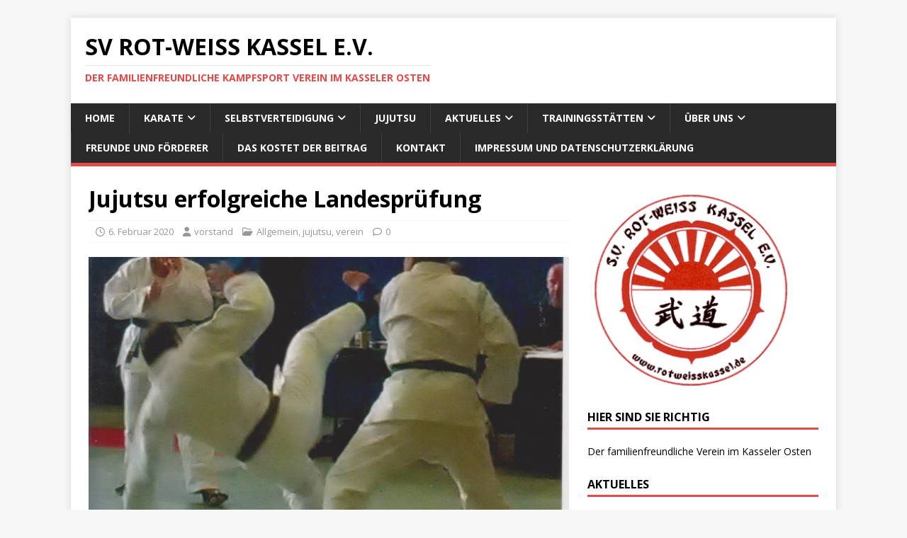

--- FILE ---
content_type: text/html; charset=UTF-8
request_url: https://www.rotweisskassel.de/verein/blog/2020/02/06/jujutsu-erfolgreiche-landespruefung/
body_size: 9680
content:
<!DOCTYPE html>
<html class="no-js" lang="de">
<head>
<meta charset="UTF-8">
<meta name="viewport" content="width=device-width, initial-scale=1.0">
<link rel="profile" href="http://gmpg.org/xfn/11" />
<link rel="pingback" href="https://www.rotweisskassel.de/verein/xmlrpc.php" />
<title>Jujutsu erfolgreiche Landesprüfung &#8211; SV Rot-Weiß Kassel e.V.</title>
<meta name='robots' content='max-image-preview:large' />
<link rel='dns-prefetch' href='//fonts.googleapis.com' />
<link rel="alternate" type="application/rss+xml" title="SV Rot-Weiß Kassel e.V. &raquo; Feed" href="https://www.rotweisskassel.de/verein/feed/" />
<link rel="alternate" type="application/rss+xml" title="SV Rot-Weiß Kassel e.V. &raquo; Kommentar-Feed" href="https://www.rotweisskassel.de/verein/comments/feed/" />
<link rel="alternate" type="application/rss+xml" title="SV Rot-Weiß Kassel e.V. &raquo; Jujutsu erfolgreiche Landesprüfung-Kommentar-Feed" href="https://www.rotweisskassel.de/verein/blog/2020/02/06/jujutsu-erfolgreiche-landespruefung/feed/" />
<link rel="alternate" title="oEmbed (JSON)" type="application/json+oembed" href="https://www.rotweisskassel.de/verein/wp-json/oembed/1.0/embed?url=https%3A%2F%2Fwww.rotweisskassel.de%2Fverein%2Fblog%2F2020%2F02%2F06%2Fjujutsu-erfolgreiche-landespruefung%2F" />
<link rel="alternate" title="oEmbed (XML)" type="text/xml+oembed" href="https://www.rotweisskassel.de/verein/wp-json/oembed/1.0/embed?url=https%3A%2F%2Fwww.rotweisskassel.de%2Fverein%2Fblog%2F2020%2F02%2F06%2Fjujutsu-erfolgreiche-landespruefung%2F&#038;format=xml" />
<style id='wp-img-auto-sizes-contain-inline-css' type='text/css'>
img:is([sizes=auto i],[sizes^="auto," i]){contain-intrinsic-size:3000px 1500px}
/*# sourceURL=wp-img-auto-sizes-contain-inline-css */
</style>
<style id='wp-emoji-styles-inline-css' type='text/css'>

	img.wp-smiley, img.emoji {
		display: inline !important;
		border: none !important;
		box-shadow: none !important;
		height: 1em !important;
		width: 1em !important;
		margin: 0 0.07em !important;
		vertical-align: -0.1em !important;
		background: none !important;
		padding: 0 !important;
	}
/*# sourceURL=wp-emoji-styles-inline-css */
</style>
<style id='wp-block-library-inline-css' type='text/css'>
:root{--wp-block-synced-color:#7a00df;--wp-block-synced-color--rgb:122,0,223;--wp-bound-block-color:var(--wp-block-synced-color);--wp-editor-canvas-background:#ddd;--wp-admin-theme-color:#007cba;--wp-admin-theme-color--rgb:0,124,186;--wp-admin-theme-color-darker-10:#006ba1;--wp-admin-theme-color-darker-10--rgb:0,107,160.5;--wp-admin-theme-color-darker-20:#005a87;--wp-admin-theme-color-darker-20--rgb:0,90,135;--wp-admin-border-width-focus:2px}@media (min-resolution:192dpi){:root{--wp-admin-border-width-focus:1.5px}}.wp-element-button{cursor:pointer}:root .has-very-light-gray-background-color{background-color:#eee}:root .has-very-dark-gray-background-color{background-color:#313131}:root .has-very-light-gray-color{color:#eee}:root .has-very-dark-gray-color{color:#313131}:root .has-vivid-green-cyan-to-vivid-cyan-blue-gradient-background{background:linear-gradient(135deg,#00d084,#0693e3)}:root .has-purple-crush-gradient-background{background:linear-gradient(135deg,#34e2e4,#4721fb 50%,#ab1dfe)}:root .has-hazy-dawn-gradient-background{background:linear-gradient(135deg,#faaca8,#dad0ec)}:root .has-subdued-olive-gradient-background{background:linear-gradient(135deg,#fafae1,#67a671)}:root .has-atomic-cream-gradient-background{background:linear-gradient(135deg,#fdd79a,#004a59)}:root .has-nightshade-gradient-background{background:linear-gradient(135deg,#330968,#31cdcf)}:root .has-midnight-gradient-background{background:linear-gradient(135deg,#020381,#2874fc)}:root{--wp--preset--font-size--normal:16px;--wp--preset--font-size--huge:42px}.has-regular-font-size{font-size:1em}.has-larger-font-size{font-size:2.625em}.has-normal-font-size{font-size:var(--wp--preset--font-size--normal)}.has-huge-font-size{font-size:var(--wp--preset--font-size--huge)}.has-text-align-center{text-align:center}.has-text-align-left{text-align:left}.has-text-align-right{text-align:right}.has-fit-text{white-space:nowrap!important}#end-resizable-editor-section{display:none}.aligncenter{clear:both}.items-justified-left{justify-content:flex-start}.items-justified-center{justify-content:center}.items-justified-right{justify-content:flex-end}.items-justified-space-between{justify-content:space-between}.screen-reader-text{border:0;clip-path:inset(50%);height:1px;margin:-1px;overflow:hidden;padding:0;position:absolute;width:1px;word-wrap:normal!important}.screen-reader-text:focus{background-color:#ddd;clip-path:none;color:#444;display:block;font-size:1em;height:auto;left:5px;line-height:normal;padding:15px 23px 14px;text-decoration:none;top:5px;width:auto;z-index:100000}html :where(.has-border-color){border-style:solid}html :where([style*=border-top-color]){border-top-style:solid}html :where([style*=border-right-color]){border-right-style:solid}html :where([style*=border-bottom-color]){border-bottom-style:solid}html :where([style*=border-left-color]){border-left-style:solid}html :where([style*=border-width]){border-style:solid}html :where([style*=border-top-width]){border-top-style:solid}html :where([style*=border-right-width]){border-right-style:solid}html :where([style*=border-bottom-width]){border-bottom-style:solid}html :where([style*=border-left-width]){border-left-style:solid}html :where(img[class*=wp-image-]){height:auto;max-width:100%}:where(figure){margin:0 0 1em}html :where(.is-position-sticky){--wp-admin--admin-bar--position-offset:var(--wp-admin--admin-bar--height,0px)}@media screen and (max-width:600px){html :where(.is-position-sticky){--wp-admin--admin-bar--position-offset:0px}}

/*# sourceURL=wp-block-library-inline-css */
</style><style id='wp-block-paragraph-inline-css' type='text/css'>
.is-small-text{font-size:.875em}.is-regular-text{font-size:1em}.is-large-text{font-size:2.25em}.is-larger-text{font-size:3em}.has-drop-cap:not(:focus):first-letter{float:left;font-size:8.4em;font-style:normal;font-weight:100;line-height:.68;margin:.05em .1em 0 0;text-transform:uppercase}body.rtl .has-drop-cap:not(:focus):first-letter{float:none;margin-left:.1em}p.has-drop-cap.has-background{overflow:hidden}:root :where(p.has-background){padding:1.25em 2.375em}:where(p.has-text-color:not(.has-link-color)) a{color:inherit}p.has-text-align-left[style*="writing-mode:vertical-lr"],p.has-text-align-right[style*="writing-mode:vertical-rl"]{rotate:180deg}
/*# sourceURL=https://www.rotweisskassel.de/verein/wp-includes/blocks/paragraph/style.min.css */
</style>
<style id='global-styles-inline-css' type='text/css'>
:root{--wp--preset--aspect-ratio--square: 1;--wp--preset--aspect-ratio--4-3: 4/3;--wp--preset--aspect-ratio--3-4: 3/4;--wp--preset--aspect-ratio--3-2: 3/2;--wp--preset--aspect-ratio--2-3: 2/3;--wp--preset--aspect-ratio--16-9: 16/9;--wp--preset--aspect-ratio--9-16: 9/16;--wp--preset--color--black: #000000;--wp--preset--color--cyan-bluish-gray: #abb8c3;--wp--preset--color--white: #ffffff;--wp--preset--color--pale-pink: #f78da7;--wp--preset--color--vivid-red: #cf2e2e;--wp--preset--color--luminous-vivid-orange: #ff6900;--wp--preset--color--luminous-vivid-amber: #fcb900;--wp--preset--color--light-green-cyan: #7bdcb5;--wp--preset--color--vivid-green-cyan: #00d084;--wp--preset--color--pale-cyan-blue: #8ed1fc;--wp--preset--color--vivid-cyan-blue: #0693e3;--wp--preset--color--vivid-purple: #9b51e0;--wp--preset--gradient--vivid-cyan-blue-to-vivid-purple: linear-gradient(135deg,rgb(6,147,227) 0%,rgb(155,81,224) 100%);--wp--preset--gradient--light-green-cyan-to-vivid-green-cyan: linear-gradient(135deg,rgb(122,220,180) 0%,rgb(0,208,130) 100%);--wp--preset--gradient--luminous-vivid-amber-to-luminous-vivid-orange: linear-gradient(135deg,rgb(252,185,0) 0%,rgb(255,105,0) 100%);--wp--preset--gradient--luminous-vivid-orange-to-vivid-red: linear-gradient(135deg,rgb(255,105,0) 0%,rgb(207,46,46) 100%);--wp--preset--gradient--very-light-gray-to-cyan-bluish-gray: linear-gradient(135deg,rgb(238,238,238) 0%,rgb(169,184,195) 100%);--wp--preset--gradient--cool-to-warm-spectrum: linear-gradient(135deg,rgb(74,234,220) 0%,rgb(151,120,209) 20%,rgb(207,42,186) 40%,rgb(238,44,130) 60%,rgb(251,105,98) 80%,rgb(254,248,76) 100%);--wp--preset--gradient--blush-light-purple: linear-gradient(135deg,rgb(255,206,236) 0%,rgb(152,150,240) 100%);--wp--preset--gradient--blush-bordeaux: linear-gradient(135deg,rgb(254,205,165) 0%,rgb(254,45,45) 50%,rgb(107,0,62) 100%);--wp--preset--gradient--luminous-dusk: linear-gradient(135deg,rgb(255,203,112) 0%,rgb(199,81,192) 50%,rgb(65,88,208) 100%);--wp--preset--gradient--pale-ocean: linear-gradient(135deg,rgb(255,245,203) 0%,rgb(182,227,212) 50%,rgb(51,167,181) 100%);--wp--preset--gradient--electric-grass: linear-gradient(135deg,rgb(202,248,128) 0%,rgb(113,206,126) 100%);--wp--preset--gradient--midnight: linear-gradient(135deg,rgb(2,3,129) 0%,rgb(40,116,252) 100%);--wp--preset--font-size--small: 13px;--wp--preset--font-size--medium: 20px;--wp--preset--font-size--large: 36px;--wp--preset--font-size--x-large: 42px;--wp--preset--spacing--20: 0.44rem;--wp--preset--spacing--30: 0.67rem;--wp--preset--spacing--40: 1rem;--wp--preset--spacing--50: 1.5rem;--wp--preset--spacing--60: 2.25rem;--wp--preset--spacing--70: 3.38rem;--wp--preset--spacing--80: 5.06rem;--wp--preset--shadow--natural: 6px 6px 9px rgba(0, 0, 0, 0.2);--wp--preset--shadow--deep: 12px 12px 50px rgba(0, 0, 0, 0.4);--wp--preset--shadow--sharp: 6px 6px 0px rgba(0, 0, 0, 0.2);--wp--preset--shadow--outlined: 6px 6px 0px -3px rgb(255, 255, 255), 6px 6px rgb(0, 0, 0);--wp--preset--shadow--crisp: 6px 6px 0px rgb(0, 0, 0);}:where(.is-layout-flex){gap: 0.5em;}:where(.is-layout-grid){gap: 0.5em;}body .is-layout-flex{display: flex;}.is-layout-flex{flex-wrap: wrap;align-items: center;}.is-layout-flex > :is(*, div){margin: 0;}body .is-layout-grid{display: grid;}.is-layout-grid > :is(*, div){margin: 0;}:where(.wp-block-columns.is-layout-flex){gap: 2em;}:where(.wp-block-columns.is-layout-grid){gap: 2em;}:where(.wp-block-post-template.is-layout-flex){gap: 1.25em;}:where(.wp-block-post-template.is-layout-grid){gap: 1.25em;}.has-black-color{color: var(--wp--preset--color--black) !important;}.has-cyan-bluish-gray-color{color: var(--wp--preset--color--cyan-bluish-gray) !important;}.has-white-color{color: var(--wp--preset--color--white) !important;}.has-pale-pink-color{color: var(--wp--preset--color--pale-pink) !important;}.has-vivid-red-color{color: var(--wp--preset--color--vivid-red) !important;}.has-luminous-vivid-orange-color{color: var(--wp--preset--color--luminous-vivid-orange) !important;}.has-luminous-vivid-amber-color{color: var(--wp--preset--color--luminous-vivid-amber) !important;}.has-light-green-cyan-color{color: var(--wp--preset--color--light-green-cyan) !important;}.has-vivid-green-cyan-color{color: var(--wp--preset--color--vivid-green-cyan) !important;}.has-pale-cyan-blue-color{color: var(--wp--preset--color--pale-cyan-blue) !important;}.has-vivid-cyan-blue-color{color: var(--wp--preset--color--vivid-cyan-blue) !important;}.has-vivid-purple-color{color: var(--wp--preset--color--vivid-purple) !important;}.has-black-background-color{background-color: var(--wp--preset--color--black) !important;}.has-cyan-bluish-gray-background-color{background-color: var(--wp--preset--color--cyan-bluish-gray) !important;}.has-white-background-color{background-color: var(--wp--preset--color--white) !important;}.has-pale-pink-background-color{background-color: var(--wp--preset--color--pale-pink) !important;}.has-vivid-red-background-color{background-color: var(--wp--preset--color--vivid-red) !important;}.has-luminous-vivid-orange-background-color{background-color: var(--wp--preset--color--luminous-vivid-orange) !important;}.has-luminous-vivid-amber-background-color{background-color: var(--wp--preset--color--luminous-vivid-amber) !important;}.has-light-green-cyan-background-color{background-color: var(--wp--preset--color--light-green-cyan) !important;}.has-vivid-green-cyan-background-color{background-color: var(--wp--preset--color--vivid-green-cyan) !important;}.has-pale-cyan-blue-background-color{background-color: var(--wp--preset--color--pale-cyan-blue) !important;}.has-vivid-cyan-blue-background-color{background-color: var(--wp--preset--color--vivid-cyan-blue) !important;}.has-vivid-purple-background-color{background-color: var(--wp--preset--color--vivid-purple) !important;}.has-black-border-color{border-color: var(--wp--preset--color--black) !important;}.has-cyan-bluish-gray-border-color{border-color: var(--wp--preset--color--cyan-bluish-gray) !important;}.has-white-border-color{border-color: var(--wp--preset--color--white) !important;}.has-pale-pink-border-color{border-color: var(--wp--preset--color--pale-pink) !important;}.has-vivid-red-border-color{border-color: var(--wp--preset--color--vivid-red) !important;}.has-luminous-vivid-orange-border-color{border-color: var(--wp--preset--color--luminous-vivid-orange) !important;}.has-luminous-vivid-amber-border-color{border-color: var(--wp--preset--color--luminous-vivid-amber) !important;}.has-light-green-cyan-border-color{border-color: var(--wp--preset--color--light-green-cyan) !important;}.has-vivid-green-cyan-border-color{border-color: var(--wp--preset--color--vivid-green-cyan) !important;}.has-pale-cyan-blue-border-color{border-color: var(--wp--preset--color--pale-cyan-blue) !important;}.has-vivid-cyan-blue-border-color{border-color: var(--wp--preset--color--vivid-cyan-blue) !important;}.has-vivid-purple-border-color{border-color: var(--wp--preset--color--vivid-purple) !important;}.has-vivid-cyan-blue-to-vivid-purple-gradient-background{background: var(--wp--preset--gradient--vivid-cyan-blue-to-vivid-purple) !important;}.has-light-green-cyan-to-vivid-green-cyan-gradient-background{background: var(--wp--preset--gradient--light-green-cyan-to-vivid-green-cyan) !important;}.has-luminous-vivid-amber-to-luminous-vivid-orange-gradient-background{background: var(--wp--preset--gradient--luminous-vivid-amber-to-luminous-vivid-orange) !important;}.has-luminous-vivid-orange-to-vivid-red-gradient-background{background: var(--wp--preset--gradient--luminous-vivid-orange-to-vivid-red) !important;}.has-very-light-gray-to-cyan-bluish-gray-gradient-background{background: var(--wp--preset--gradient--very-light-gray-to-cyan-bluish-gray) !important;}.has-cool-to-warm-spectrum-gradient-background{background: var(--wp--preset--gradient--cool-to-warm-spectrum) !important;}.has-blush-light-purple-gradient-background{background: var(--wp--preset--gradient--blush-light-purple) !important;}.has-blush-bordeaux-gradient-background{background: var(--wp--preset--gradient--blush-bordeaux) !important;}.has-luminous-dusk-gradient-background{background: var(--wp--preset--gradient--luminous-dusk) !important;}.has-pale-ocean-gradient-background{background: var(--wp--preset--gradient--pale-ocean) !important;}.has-electric-grass-gradient-background{background: var(--wp--preset--gradient--electric-grass) !important;}.has-midnight-gradient-background{background: var(--wp--preset--gradient--midnight) !important;}.has-small-font-size{font-size: var(--wp--preset--font-size--small) !important;}.has-medium-font-size{font-size: var(--wp--preset--font-size--medium) !important;}.has-large-font-size{font-size: var(--wp--preset--font-size--large) !important;}.has-x-large-font-size{font-size: var(--wp--preset--font-size--x-large) !important;}
/*# sourceURL=global-styles-inline-css */
</style>

<style id='classic-theme-styles-inline-css' type='text/css'>
/*! This file is auto-generated */
.wp-block-button__link{color:#fff;background-color:#32373c;border-radius:9999px;box-shadow:none;text-decoration:none;padding:calc(.667em + 2px) calc(1.333em + 2px);font-size:1.125em}.wp-block-file__button{background:#32373c;color:#fff;text-decoration:none}
/*# sourceURL=/wp-includes/css/classic-themes.min.css */
</style>
<link rel='stylesheet' id='mh-google-fonts-css' href='https://fonts.googleapis.com/css?family=Open+Sans:400,400italic,700,600' type='text/css' media='all' />
<link rel='stylesheet' id='mh-magazine-lite-css' href='https://www.rotweisskassel.de/verein/wp-content/themes/mh-magazine-lite/style.css?ver=2.10.0' type='text/css' media='all' />
<link rel='stylesheet' id='mh-font-awesome-css' href='https://www.rotweisskassel.de/verein/wp-content/themes/mh-magazine-lite/includes/font-awesome.min.css' type='text/css' media='all' />
<script type="text/javascript" src="https://www.rotweisskassel.de/verein/wp-includes/js/jquery/jquery.min.js?ver=3.7.1" id="jquery-core-js"></script>
<script type="text/javascript" src="https://www.rotweisskassel.de/verein/wp-includes/js/jquery/jquery-migrate.min.js?ver=3.4.1" id="jquery-migrate-js"></script>
<script type="text/javascript" id="mh-scripts-js-extra">
/* <![CDATA[ */
var mh_magazine = {"text":{"toggle_menu":"Men\u00fc umschalten"}};
//# sourceURL=mh-scripts-js-extra
/* ]]> */
</script>
<script type="text/javascript" src="https://www.rotweisskassel.de/verein/wp-content/themes/mh-magazine-lite/js/scripts.js?ver=2.10.0" id="mh-scripts-js"></script>
<link rel="https://api.w.org/" href="https://www.rotweisskassel.de/verein/wp-json/" /><link rel="alternate" title="JSON" type="application/json" href="https://www.rotweisskassel.de/verein/wp-json/wp/v2/posts/1356" /><link rel="EditURI" type="application/rsd+xml" title="RSD" href="https://www.rotweisskassel.de/verein/xmlrpc.php?rsd" />
<meta name="generator" content="WordPress 6.9" />
<link rel="canonical" href="https://www.rotweisskassel.de/verein/blog/2020/02/06/jujutsu-erfolgreiche-landespruefung/" />
<link rel='shortlink' href='https://www.rotweisskassel.de/verein/?p=1356' />
<!--[if lt IE 9]>
<script src="https://www.rotweisskassel.de/verein/wp-content/themes/mh-magazine-lite/js/css3-mediaqueries.js"></script>
<![endif]-->
</head>
<body id="mh-mobile" class="wp-singular post-template-default single single-post postid-1356 single-format-standard wp-theme-mh-magazine-lite mh-right-sb" itemscope="itemscope" itemtype="https://schema.org/WebPage">
<div class="mh-container mh-container-outer">
<div class="mh-header-mobile-nav mh-clearfix"></div>
<header class="mh-header" itemscope="itemscope" itemtype="https://schema.org/WPHeader">
	<div class="mh-container mh-container-inner mh-row mh-clearfix">
		<div class="mh-custom-header mh-clearfix">
<div class="mh-site-identity">
<div class="mh-site-logo" role="banner" itemscope="itemscope" itemtype="https://schema.org/Brand">
<div class="mh-header-text">
<a class="mh-header-text-link" href="https://www.rotweisskassel.de/verein/" title="SV Rot-Weiß Kassel e.V." rel="home">
<h2 class="mh-header-title">SV Rot-Weiß Kassel e.V.</h2>
<h3 class="mh-header-tagline">Der familienfreundliche Kampfsport Verein im Kasseler Osten</h3>
</a>
</div>
</div>
</div>
</div>
	</div>
	<div class="mh-main-nav-wrap">
		<nav class="mh-navigation mh-main-nav mh-container mh-container-inner mh-clearfix" itemscope="itemscope" itemtype="https://schema.org/SiteNavigationElement">
			<div class="menu-hauptmenue-rwk1-container"><ul id="menu-hauptmenue-rwk1" class="menu"><li id="menu-item-1339" class="menu-item menu-item-type-custom menu-item-object-custom menu-item-home menu-item-1339"><a href="https://www.rotweisskassel.de/verein/">Home</a></li>
<li id="menu-item-1547" class="menu-item menu-item-type-post_type menu-item-object-page menu-item-has-children menu-item-1547"><a href="https://www.rotweisskassel.de/verein/home/jetzt-einsteigen-beim-karate/">Karate</a>
<ul class="sub-menu">
	<li id="menu-item-1548" class="menu-item menu-item-type-post_type menu-item-object-page menu-item-1548"><a href="https://www.rotweisskassel.de/verein/test-trainingszeiten-karate/">Trainingszeiten Karate</a></li>
	<li id="menu-item-1555" class="menu-item menu-item-type-post_type menu-item-object-page menu-item-1555"><a href="https://www.rotweisskassel.de/verein/home/jetzt-einsteigen-beim-karate/karate-trainer/">Karate Trainer</a></li>
</ul>
</li>
<li id="menu-item-327" class="menu-item menu-item-type-custom menu-item-object-custom menu-item-has-children menu-item-327"><a href="https://www.rotweisskassel.de/verein/selbstverteidigung">Selbstverteidigung</a>
<ul class="sub-menu">
	<li id="menu-item-1818" class="menu-item menu-item-type-post_type menu-item-object-page menu-item-1818"><a href="https://www.rotweisskassel.de/verein/sparten/selbstverteidigung/unsere-ausbilder/">Unsere Ausbilder</a></li>
</ul>
</li>
<li id="menu-item-326" class="menu-item menu-item-type-custom menu-item-object-custom menu-item-326"><a href="https://www.rotweisskassel.de/verein/jujutsu">Jujutsu</a></li>
<li id="menu-item-1340" class="menu-item menu-item-type-custom menu-item-object-custom menu-item-home menu-item-has-children menu-item-1340"><a href="https://www.rotweisskassel.de/verein/">Aktuelles</a>
<ul class="sub-menu">
	<li id="menu-item-382" class="menu-item menu-item-type-post_type menu-item-object-page menu-item-has-children menu-item-382"><a href="https://www.rotweisskassel.de/verein/aktuelles/fotos-und-berichte/">Fotos und Berichte</a>
	<ul class="sub-menu">
		<li id="menu-item-554" class="menu-item menu-item-type-post_type menu-item-object-page menu-item-554"><a href="https://www.rotweisskassel.de/verein/aktuelles/fotos-und-berichte/hessische-meisterschaften-karate-2015-kinderschueler/">Hessische Meisterschaften Karate 2015 Kinder/Schüler</a></li>
		<li id="menu-item-461" class="menu-item menu-item-type-post_type menu-item-object-page menu-item-461"><a href="https://www.rotweisskassel.de/verein/aktuelles/fotos-und-berichte/lehrgang-mit-stock/">Lehrgang mit Stock</a></li>
		<li id="menu-item-383" class="menu-item menu-item-type-post_type menu-item-object-page menu-item-383"><a href="https://www.rotweisskassel.de/verein/aktuelles/fotos-und-berichte/sylvesterlauf-2014/">Sylvesterlauf 2014</a></li>
		<li id="menu-item-771" class="menu-item menu-item-type-post_type menu-item-object-page menu-item-771"><a href="https://www.rotweisskassel.de/verein/?page_id=410">Fallübungen für Reiter</a></li>
		<li id="menu-item-770" class="menu-item menu-item-type-post_type menu-item-object-page menu-item-770"><a href="https://www.rotweisskassel.de/verein/aktuelles/fotos-und-berichte/falluebungen-fuer-reiter-hof-heuser/">Fallübungen für Reiter – Hof Heuser</a></li>
	</ul>
</li>
	<li id="menu-item-305" class="menu-item menu-item-type-post_type menu-item-object-page menu-item-305"><a href="https://www.rotweisskassel.de/verein/aktuelles/wir-bei-facebook/">Wir bei Facebook</a></li>
</ul>
</li>
<li id="menu-item-310" class="menu-item menu-item-type-post_type menu-item-object-page menu-item-has-children menu-item-310"><a href="https://www.rotweisskassel.de/verein/orte/">Trainingsstätten</a>
<ul class="sub-menu">
	<li id="menu-item-311" class="menu-item menu-item-type-post_type menu-item-object-page menu-item-311"><a href="https://www.rotweisskassel.de/verein/orte/heinrich-steul-schule/">Heinrich-Steul-Schule</a></li>
	<li id="menu-item-312" class="menu-item menu-item-type-post_type menu-item-object-page menu-item-has-children menu-item-312"><a href="https://www.rotweisskassel.de/verein/orte/sporthalle-osw/">Sporthalle OSW</a>
	<ul class="sub-menu">
		<li id="menu-item-313" class="menu-item menu-item-type-post_type menu-item-object-page menu-item-313"><a href="https://www.rotweisskassel.de/verein/orte/sporthalle-osw/osw-maps/">OSW Maps</a></li>
	</ul>
</li>
	<li id="menu-item-314" class="menu-item menu-item-type-post_type menu-item-object-page menu-item-has-children menu-item-314"><a href="https://www.rotweisskassel.de/verein/orte/turnhalle-losseschule/">Turnhalle Losseschule</a>
	<ul class="sub-menu">
		<li id="menu-item-315" class="menu-item menu-item-type-post_type menu-item-object-page menu-item-315"><a href="https://www.rotweisskassel.de/verein/orte/turnhalle-losseschule/losseschule-maps/">Losseschule Maps</a></li>
	</ul>
</li>
</ul>
</li>
<li id="menu-item-319" class="menu-item menu-item-type-post_type menu-item-object-page menu-item-has-children menu-item-319"><a href="https://www.rotweisskassel.de/verein/ueber-uns/">Über uns</a>
<ul class="sub-menu">
	<li id="menu-item-1019" class="menu-item menu-item-type-post_type menu-item-object-page menu-item-has-children menu-item-1019"><a href="https://www.rotweisskassel.de/verein/ueber-uns/">Über uns</a>
	<ul class="sub-menu">
		<li id="menu-item-320" class="menu-item menu-item-type-post_type menu-item-object-page menu-item-320"><a href="https://www.rotweisskassel.de/verein/ueber-uns/unser-familienkonzept/">Unser Familienkonzept</a></li>
	</ul>
</li>
	<li id="menu-item-1018" class="menu-item menu-item-type-post_type menu-item-object-page menu-item-1018"><a href="https://www.rotweisskassel.de/verein/downloads/">Downloads</a></li>
	<li id="menu-item-316" class="menu-item menu-item-type-post_type menu-item-object-page menu-item-316"><a href="https://www.rotweisskassel.de/verein/vereinsvorstand/">Vereinsvorstand</a></li>
</ul>
</li>
<li id="menu-item-318" class="menu-item menu-item-type-post_type menu-item-object-page menu-item-318"><a href="https://www.rotweisskassel.de/verein/freunde-und-foerderer/">Freunde und Förderer</a></li>
<li id="menu-item-321" class="menu-item menu-item-type-post_type menu-item-object-page menu-item-321"><a href="https://www.rotweisskassel.de/verein/das-kostet-der-beitrag/">Das kostet der Beitrag</a></li>
<li id="menu-item-323" class="menu-item menu-item-type-post_type menu-item-object-page menu-item-323"><a href="https://www.rotweisskassel.de/verein/kontakt/">Kontakt</a></li>
<li id="menu-item-324" class="menu-item menu-item-type-post_type menu-item-object-page menu-item-privacy-policy menu-item-324"><a rel="privacy-policy" href="https://www.rotweisskassel.de/verein/impressum/">Impressum und Datenschutzerklärung</a></li>
</ul></div>		</nav>
	</div>
</header><div class="mh-wrapper mh-clearfix">
	<div id="main-content" class="mh-content" role="main" itemprop="mainContentOfPage"><article id="post-1356" class="post-1356 post type-post status-publish format-standard has-post-thumbnail hentry category-allgemein category-jujutsu category-verein tag-250 tag-armin tag-guertel tag-jujutsu-2 tag-pruefung tag-wolfgang">
	<header class="entry-header mh-clearfix"><h1 class="entry-title">Jujutsu erfolgreiche Landesprüfung</h1><p class="mh-meta entry-meta">
<span class="entry-meta-date updated"><i class="far fa-clock"></i><a href="https://www.rotweisskassel.de/verein/blog/2020/02/">6. Februar 2020</a></span>
<span class="entry-meta-author author vcard"><i class="fa fa-user"></i><a class="fn" href="https://www.rotweisskassel.de/verein/blog/author/vorstand/">vorstand</a></span>
<span class="entry-meta-categories"><i class="far fa-folder-open"></i><a href="https://www.rotweisskassel.de/verein/blog/category/allgemein/" rel="category tag">Allgemein</a>, <a href="https://www.rotweisskassel.de/verein/blog/category/jujutsu/" rel="category tag">jujutsu</a>, <a href="https://www.rotweisskassel.de/verein/blog/category/verein/" rel="category tag">verein</a></span>
<span class="entry-meta-comments"><i class="far fa-comment"></i><a class="mh-comment-scroll" href="https://www.rotweisskassel.de/verein/blog/2020/02/06/jujutsu-erfolgreiche-landespruefung/#mh-comments">0</a></span>
</p>
	</header>
		<div class="entry-content mh-clearfix">
<figure class="entry-thumbnail">
<img src="https://www.rotweisskassel.de/verein/wp-content/uploads/2020/02/004-678x381.jpg" alt="jujutsu gefegt" title="004" />
</figure>

<p>Landesprüfung 2Teil in Wiesbaden!</p>



<p>Am 14.12.2019.fuhren die Prüflinge Wolgang Bechert(Wolfi)und Stephan Walther zu ihrer</p>



<p>Landesprüfung 2Teil nach Wiesbaden.</p>



<p>Es war der Teil der Prüfung,wo man das komplette SV Programm vom Jujutsu parat haben</p>



<p>musste.Von Weiterführung bis Abwehr mehrerer Angreifer,Stock und Messer Abwehr,</p>



<p>wurden unsere Jujutsu Ka nicht geschont!!! Doch am Ende waren beide erfolgreich und</p>



<p>konnten voller Stolz die Urkunde zum 2.Kyu in den Händen halten,wie auch nach zu lesen</p>



<p>auf der Seite des HJJV!</p>



<p>Hiermit gratuliere ich voller Stolz Wolgang Bechert und Stephan Walther zum 2.Kyu Grad (Blauer Gürtel)</p>



<p>    Armin Wenzel</p>



<p>Weitere Fotos hier </p>



<p>Landesprüfung 2Teil in Wiesbaden!</p>



<p>Am 14.12.2019.fuhren die Prüflinge Wolgang Bechert(Wolfi)und Stephan Walther zu ihrer</p>



<p>Landesprüfung 2Teil nach Wiesbaden.</p>



<p>Es war der Teil der Prüfung,wo man das komplette SV Programm vom Jujutsu parat haben</p>



<p>musste.Von Weiterführung bis Abwehr mehrerer Angreifer,Stock und Messer Abwehr,</p>



<p>wurden unsere Jujutsu Ka nicht geschont!!! Doch am Ende waren beide erfolgreich und</p>



<p>konnten voller Stolz die Urkunde zum 2.Kyu in den Händen halten,wie auch nach zu lesen</p>



<p>auf der Seite des HJJV!</p>



<p>Hiermit gratuliere ich voller Stolz Wolgang Bechert und Stephan Walther zum 2.Kyu Grad (Blauer Gürtel)</p>



<p>&nbsp; &nbsp; Armin Wenzel</p>



<p>Weitere Fotos hier </p>



<p>Landesprüfung 2Teil in Wiesbaden!</p>



<p>Am 14.12.2019.fuhren die Prüflinge Wolgang Bechert(Wolfi)und Stephan Walther zu ihrer</p>



<p>Landesprüfung 2Teil nach Wiesbaden.</p>



<p>Es war der Teil der Prüfung,wo man das komplette SV Programm vom Jujutsu parat haben</p>



<p>musste.Von Weiterführung bis Abwehr mehrerer Angreifer,Stock und Messer Abwehr,</p>



<p>wurden unsere Jujutsu Ka nicht geschont!!! Doch am Ende waren beide erfolgreich und</p>



<p>konnten voller Stolz die Urkunde zum 2.Kyu in den Händen halten,wie auch nach zu lesen</p>



<p>auf der Seite des HJJV!</p>



<p>Hiermit gratuliere ich voller Stolz Wolgang Bechert und Stephan Walther zum 2.Kyu Grad (Blauer Gürtel)</p>



<p>&nbsp; &nbsp; Armin Wenzel</p>



<p>Hier weitere <a href="https://www.rotweisskassel.de/verein/jujutsu/aktuelles/berichte-und-fotos-jujutsu/jujutsu-landespruefung-2019/">Fotos  </a></p>
	</div><div class="entry-tags mh-clearfix"><i class="fa fa-tag"></i><ul><li><a href="https://www.rotweisskassel.de/verein/blog/tag/2019/" rel="tag">2019</a></li><li><a href="https://www.rotweisskassel.de/verein/blog/tag/armin/" rel="tag">armin</a></li><li><a href="https://www.rotweisskassel.de/verein/blog/tag/guertel/" rel="tag">gürtel</a></li><li><a href="https://www.rotweisskassel.de/verein/blog/tag/jujutsu-2/" rel="tag">Jujutsu</a></li><li><a href="https://www.rotweisskassel.de/verein/blog/tag/pruefung/" rel="tag">prüfung</a></li><li><a href="https://www.rotweisskassel.de/verein/blog/tag/wolfgang/" rel="tag">wolfgang</a></li></ul></div></article><nav class="mh-post-nav mh-row mh-clearfix" itemscope="itemscope" itemtype="https://schema.org/SiteNavigationElement">
<div class="mh-col-1-2 mh-post-nav-item mh-post-nav-prev">
<a href="https://www.rotweisskassel.de/verein/blog/2020/01/02/wir-wuenschen-ein-frohes-und-erfolgreiches-2020/" rel="prev"><span>Zurück</span><p>Wir wünschen ein frohes und erfolgreiches 2020</p></a></div>
<div class="mh-col-1-2 mh-post-nav-item mh-post-nav-next">
<a href="https://www.rotweisskassel.de/verein/blog/2020/02/21/erfolge-bei-karate-meisterschaft/" rel="next"><img width="80" height="60" src="https://www.rotweisskassel.de/verein/wp-content/uploads/2020/02/2020-02-HM-RWK-5-80x60.jpeg" class="attachment-mh-magazine-lite-small size-mh-magazine-lite-small wp-post-image" alt="Erfolgreiche Karateka mit ihren Trainern" decoding="async" srcset="https://www.rotweisskassel.de/verein/wp-content/uploads/2020/02/2020-02-HM-RWK-5-80x60.jpeg 80w, https://www.rotweisskassel.de/verein/wp-content/uploads/2020/02/2020-02-HM-RWK-5-300x225.jpeg 300w, https://www.rotweisskassel.de/verein/wp-content/uploads/2020/02/2020-02-HM-RWK-5-1024x768.jpeg 1024w, https://www.rotweisskassel.de/verein/wp-content/uploads/2020/02/2020-02-HM-RWK-5-768x576.jpeg 768w, https://www.rotweisskassel.de/verein/wp-content/uploads/2020/02/2020-02-HM-RWK-5-1536x1152.jpeg 1536w, https://www.rotweisskassel.de/verein/wp-content/uploads/2020/02/2020-02-HM-RWK-5-678x509.jpeg 678w, https://www.rotweisskassel.de/verein/wp-content/uploads/2020/02/2020-02-HM-RWK-5-326x245.jpeg 326w, https://www.rotweisskassel.de/verein/wp-content/uploads/2020/02/2020-02-HM-RWK-5.jpeg 2000w" sizes="(max-width: 80px) 100vw, 80px" /><span>Weiter</span><p>Erfolge bei Karate Meisterschaft</p></a></div>
</nav>
	</div>
	<aside class="mh-widget-col-1 mh-sidebar" itemscope="itemscope" itemtype="https://schema.org/WPSideBar"><div id="text-6" class="mh-widget widget_text">			<div class="textwidget">
<img src="https://www.rotweisskassel.de/verein/wp-content/uploads/2014/05/rotweisskassel-logo.jpg" width="300"  alt="SV Rot-Weiß Kassel e.V."></div>
		</div><div id="text-3" class="mh-widget widget_text"><h4 class="mh-widget-title"><span class="mh-widget-title-inner">Hier sind Sie richtig</span></h4>			<div class="textwidget"><p>Der familienfreundliche Verein im Kasseler Osten</p>
</div>
		</div>
		<div id="recent-posts-4" class="mh-widget widget_recent_entries">
		<h4 class="mh-widget-title"><span class="mh-widget-title-inner">Aktuelles</span></h4>
		<ul>
											<li>
					<a href="https://www.rotweisskassel.de/verein/blog/2026/01/01/ein-gesundes-neues-jahr/">Ein gesundes neues Jahr</a>
									</li>
											<li>
					<a href="https://www.rotweisskassel.de/verein/blog/2025/12/31/alljaehrliches-gaenseessen-von-rot-weiss-kassel-ein-abend-der-begegnung/">Alljährliches Gänseessen von Rot-Weiß Kassel – Ein Abend der Begegnung</a>
									</li>
											<li>
					<a href="https://www.rotweisskassel.de/verein/blog/2025/12/10/ein-neuer-karate-meister-bei-rot-weiss-kassel/">Ein neuer Karate-Meister bei Rot-Weiß Kassel</a>
									</li>
											<li>
					<a href="https://www.rotweisskassel.de/verein/blog/2025/12/09/kasseler-karate-tag/">Kasseler Karate Tag</a>
									</li>
											<li>
					<a href="https://www.rotweisskassel.de/verein/blog/2025/10/06/kosovar-hat-war-in-berlin-zur-pruefung/">Kosovar war in Berlin zur Prüfung:  5. Dan</a>
									</li>
					</ul>

		</div><div id="tag_cloud-2" class="mh-widget widget_tag_cloud"><h4 class="mh-widget-title"><span class="mh-widget-title-inner">Wörterwolke</span></h4><div class="tagcloud"><a href="https://www.rotweisskassel.de/verein/blog/tag/2015/" class="tag-cloud-link tag-link-83 tag-link-position-1" style="font-size: 12px;">2015</a>
<a href="https://www.rotweisskassel.de/verein/blog/tag/2017/" class="tag-cloud-link tag-link-191 tag-link-position-2" style="font-size: 12px;">2017</a>
<a href="https://www.rotweisskassel.de/verein/blog/tag/2018/" class="tag-cloud-link tag-link-224 tag-link-position-3" style="font-size: 12px;">2018</a>
<a href="https://www.rotweisskassel.de/verein/blog/tag/2019/" class="tag-cloud-link tag-link-250 tag-link-position-4" style="font-size: 12px;">2019</a>
<a href="https://www.rotweisskassel.de/verein/blog/tag/2020/" class="tag-cloud-link tag-link-273 tag-link-position-5" style="font-size: 12px;">2020</a>
<a href="https://www.rotweisskassel.de/verein/blog/tag/2021/" class="tag-cloud-link tag-link-282 tag-link-position-6" style="font-size: 12px;">2021</a>
<a href="https://www.rotweisskassel.de/verein/blog/tag/2022/" class="tag-cloud-link tag-link-290 tag-link-position-7" style="font-size: 12px;">2022</a>
<a href="https://www.rotweisskassel.de/verein/blog/tag/2023/" class="tag-cloud-link tag-link-306 tag-link-position-8" style="font-size: 12px;">2023</a>
<a href="https://www.rotweisskassel.de/verein/blog/tag/2024/" class="tag-cloud-link tag-link-323 tag-link-position-9" style="font-size: 12px;">2024</a>
<a href="https://www.rotweisskassel.de/verein/blog/tag/2025/" class="tag-cloud-link tag-link-329 tag-link-position-10" style="font-size: 12px;">2025</a>
<a href="https://www.rotweisskassel.de/verein/blog/tag/armin/" class="tag-cloud-link tag-link-185 tag-link-position-11" style="font-size: 12px;">armin</a>
<a href="https://www.rotweisskassel.de/verein/blog/tag/bunkai/" class="tag-cloud-link tag-link-130 tag-link-position-12" style="font-size: 12px;">bunkai</a>
<a href="https://www.rotweisskassel.de/verein/blog/tag/cup/" class="tag-cloud-link tag-link-242 tag-link-position-13" style="font-size: 12px;">cup</a>
<a href="https://www.rotweisskassel.de/verein/blog/tag/dan/" class="tag-cloud-link tag-link-167 tag-link-position-14" style="font-size: 12px;">dan</a>
<a href="https://www.rotweisskassel.de/verein/blog/tag/erfolg/" class="tag-cloud-link tag-link-243 tag-link-position-15" style="font-size: 12px;">erfolg</a>
<a href="https://www.rotweisskassel.de/verein/blog/tag/hessen/" class="tag-cloud-link tag-link-154 tag-link-position-16" style="font-size: 12px;">hessen</a>
<a href="https://www.rotweisskassel.de/verein/blog/tag/hfk/" class="tag-cloud-link tag-link-79 tag-link-position-17" style="font-size: 12px;">hfk</a>
<a href="https://www.rotweisskassel.de/verein/blog/tag/jahreshauptversammlung/" class="tag-cloud-link tag-link-82 tag-link-position-18" style="font-size: 12px;">jahreshauptversammlung</a>
<a href="https://www.rotweisskassel.de/verein/blog/tag/jhv/" class="tag-cloud-link tag-link-81 tag-link-position-19" style="font-size: 12px;">jhv</a>
<a href="https://www.rotweisskassel.de/verein/blog/tag/judo/" class="tag-cloud-link tag-link-137 tag-link-position-20" style="font-size: 12px;">judo</a>
<a href="https://www.rotweisskassel.de/verein/blog/tag/jujutsu-2/" class="tag-cloud-link tag-link-29 tag-link-position-21" style="font-size: 12px;">Jujutsu</a>
<a href="https://www.rotweisskassel.de/verein/blog/tag/karate/" class="tag-cloud-link tag-link-136 tag-link-position-22" style="font-size: 12px;">karate</a>
<a href="https://www.rotweisskassel.de/verein/blog/tag/kassel/" class="tag-cloud-link tag-link-12 tag-link-position-23" style="font-size: 12px;">kassel</a>
<a href="https://www.rotweisskassel.de/verein/blog/tag/kasseler-karate-tag/" class="tag-cloud-link tag-link-305 tag-link-position-24" style="font-size: 12px;">Kasseler Karate Tag</a>
<a href="https://www.rotweisskassel.de/verein/blog/tag/kata/" class="tag-cloud-link tag-link-127 tag-link-position-25" style="font-size: 12px;">kata</a>
<a href="https://www.rotweisskassel.de/verein/blog/tag/kinder/" class="tag-cloud-link tag-link-39 tag-link-position-26" style="font-size: 12px;">kinder</a>
<a href="https://www.rotweisskassel.de/verein/blog/tag/kumite/" class="tag-cloud-link tag-link-103 tag-link-position-27" style="font-size: 12px;">kumite</a>
<a href="https://www.rotweisskassel.de/verein/blog/tag/kyu/" class="tag-cloud-link tag-link-146 tag-link-position-28" style="font-size: 12px;">kyu</a>
<a href="https://www.rotweisskassel.de/verein/blog/tag/lehrgang/" class="tag-cloud-link tag-link-327 tag-link-position-29" style="font-size: 12px;">Lehrgang</a>
<a href="https://www.rotweisskassel.de/verein/blog/tag/mitglieder/" class="tag-cloud-link tag-link-56 tag-link-position-30" style="font-size: 12px;">mitglieder</a>
<a href="https://www.rotweisskassel.de/verein/blog/tag/mitgliederversammlung/" class="tag-cloud-link tag-link-80 tag-link-position-31" style="font-size: 12px;">mitgliederversammlung</a>
<a href="https://www.rotweisskassel.de/verein/blog/tag/pruefung/" class="tag-cloud-link tag-link-24 tag-link-position-32" style="font-size: 12px;">prüfung</a>
<a href="https://www.rotweisskassel.de/verein/blog/tag/rot-weiss/" class="tag-cloud-link tag-link-11 tag-link-position-33" style="font-size: 12px;">rot-weiß</a>
<a href="https://www.rotweisskassel.de/verein/blog/tag/rot-weiss-kassel/" class="tag-cloud-link tag-link-175 tag-link-position-34" style="font-size: 12px;">rot-weiß kassel</a>
<a href="https://www.rotweisskassel.de/verein/blog/tag/selbstverteidigung/" class="tag-cloud-link tag-link-30 tag-link-position-35" style="font-size: 12px;">selbstverteidigung</a>
<a href="https://www.rotweisskassel.de/verein/blog/tag/shotokan/" class="tag-cloud-link tag-link-309 tag-link-position-36" style="font-size: 12px;">shotokan</a>
<a href="https://www.rotweisskassel.de/verein/blog/tag/sv/" class="tag-cloud-link tag-link-50 tag-link-position-37" style="font-size: 12px;">sv</a>
<a href="https://www.rotweisskassel.de/verein/blog/tag/thomas/" class="tag-cloud-link tag-link-256 tag-link-position-38" style="font-size: 12px;">thomas</a>
<a href="https://www.rotweisskassel.de/verein/blog/tag/trainer/" class="tag-cloud-link tag-link-129 tag-link-position-39" style="font-size: 12px;">trainer</a>
<a href="https://www.rotweisskassel.de/verein/blog/tag/training/" class="tag-cloud-link tag-link-15 tag-link-position-40" style="font-size: 12px;">training</a>
<a href="https://www.rotweisskassel.de/verein/blog/tag/verein/" class="tag-cloud-link tag-link-135 tag-link-position-41" style="font-size: 12px;">verein</a>
<a href="https://www.rotweisskassel.de/verein/blog/tag/vorstand/" class="tag-cloud-link tag-link-57 tag-link-position-42" style="font-size: 12px;">vorstand</a>
<a href="https://www.rotweisskassel.de/verein/blog/tag/wahl/" class="tag-cloud-link tag-link-153 tag-link-position-43" style="font-size: 12px;">wahl</a>
<a href="https://www.rotweisskassel.de/verein/blog/tag/waldau/" class="tag-cloud-link tag-link-19 tag-link-position-44" style="font-size: 12px;">waldau</a>
<a href="https://www.rotweisskassel.de/verein/blog/tag/wettkampf/" class="tag-cloud-link tag-link-38 tag-link-position-45" style="font-size: 12px;">wettkampf</a></div>
</div></aside></div>
<div class="mh-copyright-wrap">
	<div class="mh-container mh-container-inner mh-clearfix">
		<p class="mh-copyright">Copyright &copy; 2026 | WordPress Theme von <a href="https://mhthemes.com/themes/mh-magazine/?utm_source=customer&#038;utm_medium=link&#038;utm_campaign=MH+Magazine+Lite" rel="nofollow">MH Themes</a></p>
	</div>
</div>
</div><!-- .mh-container-outer -->
<script type="speculationrules">
{"prefetch":[{"source":"document","where":{"and":[{"href_matches":"/verein/*"},{"not":{"href_matches":["/verein/wp-*.php","/verein/wp-admin/*","/verein/wp-content/uploads/*","/verein/wp-content/*","/verein/wp-content/plugins/*","/verein/wp-content/themes/mh-magazine-lite/*","/verein/*\\?(.+)"]}},{"not":{"selector_matches":"a[rel~=\"nofollow\"]"}},{"not":{"selector_matches":".no-prefetch, .no-prefetch a"}}]},"eagerness":"conservative"}]}
</script>
<script id="wp-emoji-settings" type="application/json">
{"baseUrl":"https://s.w.org/images/core/emoji/17.0.2/72x72/","ext":".png","svgUrl":"https://s.w.org/images/core/emoji/17.0.2/svg/","svgExt":".svg","source":{"concatemoji":"https://www.rotweisskassel.de/verein/wp-includes/js/wp-emoji-release.min.js?ver=6.9"}}
</script>
<script type="module">
/* <![CDATA[ */
/*! This file is auto-generated */
const a=JSON.parse(document.getElementById("wp-emoji-settings").textContent),o=(window._wpemojiSettings=a,"wpEmojiSettingsSupports"),s=["flag","emoji"];function i(e){try{var t={supportTests:e,timestamp:(new Date).valueOf()};sessionStorage.setItem(o,JSON.stringify(t))}catch(e){}}function c(e,t,n){e.clearRect(0,0,e.canvas.width,e.canvas.height),e.fillText(t,0,0);t=new Uint32Array(e.getImageData(0,0,e.canvas.width,e.canvas.height).data);e.clearRect(0,0,e.canvas.width,e.canvas.height),e.fillText(n,0,0);const a=new Uint32Array(e.getImageData(0,0,e.canvas.width,e.canvas.height).data);return t.every((e,t)=>e===a[t])}function p(e,t){e.clearRect(0,0,e.canvas.width,e.canvas.height),e.fillText(t,0,0);var n=e.getImageData(16,16,1,1);for(let e=0;e<n.data.length;e++)if(0!==n.data[e])return!1;return!0}function u(e,t,n,a){switch(t){case"flag":return n(e,"\ud83c\udff3\ufe0f\u200d\u26a7\ufe0f","\ud83c\udff3\ufe0f\u200b\u26a7\ufe0f")?!1:!n(e,"\ud83c\udde8\ud83c\uddf6","\ud83c\udde8\u200b\ud83c\uddf6")&&!n(e,"\ud83c\udff4\udb40\udc67\udb40\udc62\udb40\udc65\udb40\udc6e\udb40\udc67\udb40\udc7f","\ud83c\udff4\u200b\udb40\udc67\u200b\udb40\udc62\u200b\udb40\udc65\u200b\udb40\udc6e\u200b\udb40\udc67\u200b\udb40\udc7f");case"emoji":return!a(e,"\ud83e\u1fac8")}return!1}function f(e,t,n,a){let r;const o=(r="undefined"!=typeof WorkerGlobalScope&&self instanceof WorkerGlobalScope?new OffscreenCanvas(300,150):document.createElement("canvas")).getContext("2d",{willReadFrequently:!0}),s=(o.textBaseline="top",o.font="600 32px Arial",{});return e.forEach(e=>{s[e]=t(o,e,n,a)}),s}function r(e){var t=document.createElement("script");t.src=e,t.defer=!0,document.head.appendChild(t)}a.supports={everything:!0,everythingExceptFlag:!0},new Promise(t=>{let n=function(){try{var e=JSON.parse(sessionStorage.getItem(o));if("object"==typeof e&&"number"==typeof e.timestamp&&(new Date).valueOf()<e.timestamp+604800&&"object"==typeof e.supportTests)return e.supportTests}catch(e){}return null}();if(!n){if("undefined"!=typeof Worker&&"undefined"!=typeof OffscreenCanvas&&"undefined"!=typeof URL&&URL.createObjectURL&&"undefined"!=typeof Blob)try{var e="postMessage("+f.toString()+"("+[JSON.stringify(s),u.toString(),c.toString(),p.toString()].join(",")+"));",a=new Blob([e],{type:"text/javascript"});const r=new Worker(URL.createObjectURL(a),{name:"wpTestEmojiSupports"});return void(r.onmessage=e=>{i(n=e.data),r.terminate(),t(n)})}catch(e){}i(n=f(s,u,c,p))}t(n)}).then(e=>{for(const n in e)a.supports[n]=e[n],a.supports.everything=a.supports.everything&&a.supports[n],"flag"!==n&&(a.supports.everythingExceptFlag=a.supports.everythingExceptFlag&&a.supports[n]);var t;a.supports.everythingExceptFlag=a.supports.everythingExceptFlag&&!a.supports.flag,a.supports.everything||((t=a.source||{}).concatemoji?r(t.concatemoji):t.wpemoji&&t.twemoji&&(r(t.twemoji),r(t.wpemoji)))});
//# sourceURL=https://www.rotweisskassel.de/verein/wp-includes/js/wp-emoji-loader.min.js
/* ]]> */
</script>
</body>
</html>